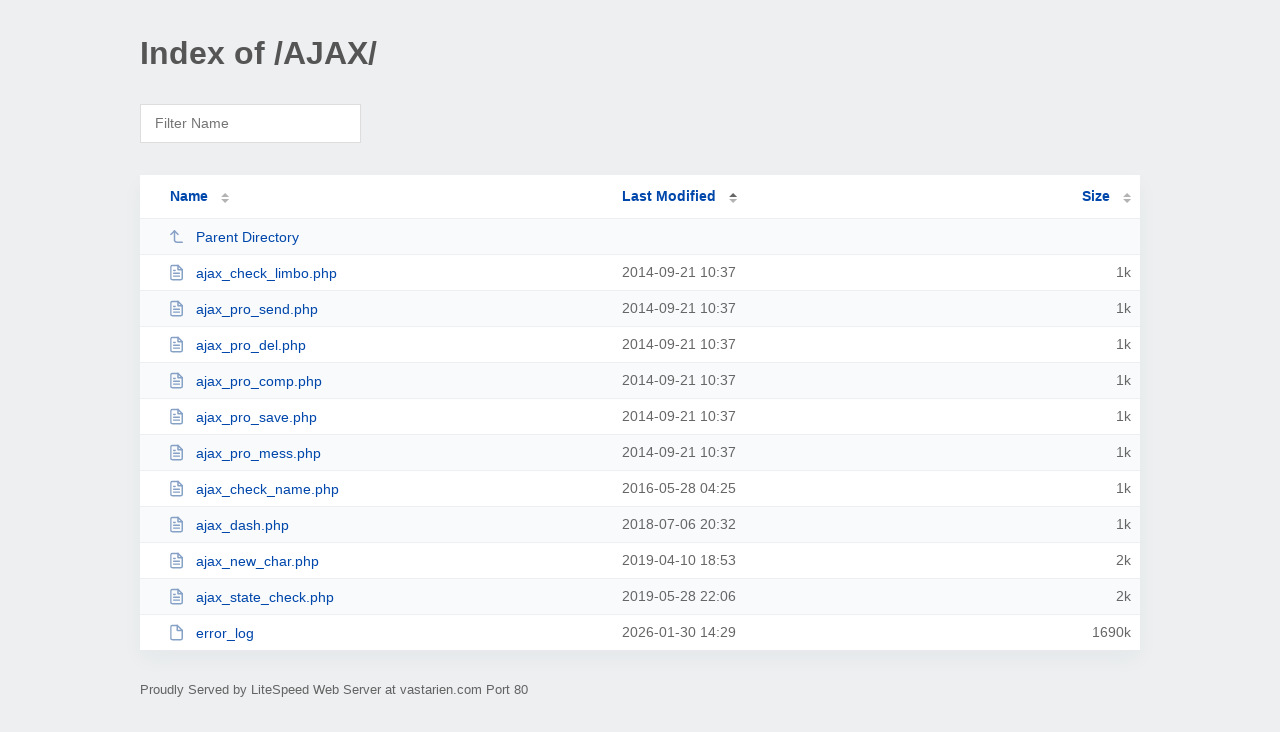

--- FILE ---
content_type: text/html; charset=UTF-8
request_url: http://vastarien.com/AJAX/?MA
body_size: 1433
content:
<!DOCTYPE html><html><head><meta http-equiv="Content-type" content="text/html; charset=UTF-8" /><meta name="viewport" content="width=device-width, initial-scale=1.0" /><link rel="stylesheet" href="/_autoindex/assets/css/autoindex.css" /><script src="/_autoindex/assets/js/tablesort.js"></script><script src="/_autoindex/assets/js/tablesort.number.js"></script><title>Index of /AJAX/</title><style>@media (prefers-color-scheme:dark){body{background-color:#000!important}}</style></head><body><div class="content"><h1 style="color: #555;">Index of /AJAX/</h1>
<div id="table-filter"><input type="text" name="keyword" id="filter-keyword" placeholder="Filter Name"></div>
<div id="table-list"><table id="table-content"><thead class="t-header"><tr><th class="colname"><a class="name" href="?NA"  onclick="return false"">Name</a></th><th class="colname" data-sort-method="number" aria-sort="ascending"><a href="?MD"  onclick="return false"">Last Modified</a></th><th class="colname" data-sort-method="number"><a href="?SA"  onclick="return false"">Size</a></th></tr></thead>
<tr data-sort-method="none"><td><a href="/"><img class="icon" src="/_autoindex/assets/icons/corner-left-up.svg" alt="Up">Parent Directory</a></td><td></td><td></td></tr>
<tr><td data-sort="ajax_check_limbo.php"><a href="/AJAX/ajax_check_limbo.php"><img class="icon" src="/_autoindex/assets/icons/file-text.svg" alt="[TXT]">ajax_check_limbo.php</a></td><td data-sort="1411295837">2014-09-21 10:37</td><td data-sort="572">      1k</td></tr>
<tr><td data-sort="ajax_pro_send.php"><a href="/AJAX/ajax_pro_send.php"><img class="icon" src="/_autoindex/assets/icons/file-text.svg" alt="[TXT]">ajax_pro_send.php</a></td><td data-sort="1411295837">2014-09-21 10:37</td><td data-sort="233">      1k</td></tr>
<tr><td data-sort="ajax_pro_del.php"><a href="/AJAX/ajax_pro_del.php"><img class="icon" src="/_autoindex/assets/icons/file-text.svg" alt="[TXT]">ajax_pro_del.php</a></td><td data-sort="1411295837">2014-09-21 10:37</td><td data-sort="250">      1k</td></tr>
<tr><td data-sort="ajax_pro_comp.php"><a href="/AJAX/ajax_pro_comp.php"><img class="icon" src="/_autoindex/assets/icons/file-text.svg" alt="[TXT]">ajax_pro_comp.php</a></td><td data-sort="1411295837">2014-09-21 10:37</td><td data-sort="171">      1k</td></tr>
<tr><td data-sort="ajax_pro_save.php"><a href="/AJAX/ajax_pro_save.php"><img class="icon" src="/_autoindex/assets/icons/file-text.svg" alt="[TXT]">ajax_pro_save.php</a></td><td data-sort="1411295837">2014-09-21 10:37</td><td data-sort="275">      1k</td></tr>
<tr><td data-sort="ajax_pro_mess.php"><a href="/AJAX/ajax_pro_mess.php"><img class="icon" src="/_autoindex/assets/icons/file-text.svg" alt="[TXT]">ajax_pro_mess.php</a></td><td data-sort="1411295837">2014-09-21 10:37</td><td data-sort="169">      1k</td></tr>
<tr><td data-sort="ajax_check_name.php"><a href="/AJAX/ajax_check_name.php"><img class="icon" src="/_autoindex/assets/icons/file-text.svg" alt="[TXT]">ajax_check_name.php</a></td><td data-sort="1464409513">2016-05-28 04:25</td><td data-sort="432">      1k</td></tr>
<tr><td data-sort="ajax_dash.php"><a href="/AJAX/ajax_dash.php"><img class="icon" src="/_autoindex/assets/icons/file-text.svg" alt="[TXT]">ajax_dash.php</a></td><td data-sort="1530909150">2018-07-06 20:32</td><td data-sort="987">      1k</td></tr>
<tr><td data-sort="ajax_new_char.php"><a href="/AJAX/ajax_new_char.php"><img class="icon" src="/_autoindex/assets/icons/file-text.svg" alt="[TXT]">ajax_new_char.php</a></td><td data-sort="1554922401">2019-04-10 18:53</td><td data-sort="2029">      2k</td></tr>
<tr><td data-sort="ajax_state_check.php"><a href="/AJAX/ajax_state_check.php"><img class="icon" src="/_autoindex/assets/icons/file-text.svg" alt="[TXT]">ajax_state_check.php</a></td><td data-sort="1559081211">2019-05-28 22:06</td><td data-sort="1985">      2k</td></tr>
<tr><td data-sort="error_log"><a href="/AJAX/error_log"><img class="icon" src="/_autoindex/assets/icons/file.svg" alt="File">error_log</a></td><td data-sort="1769783356">2026-01-30 14:29</td><td data-sort="1729679">   1690k</td></tr>
</table></div>
<address>Proudly Served by LiteSpeed Web Server at vastarien.com Port 80</address></div><script>
	new Tablesort(document.getElementById("table-content"));
	var keywordInput = document.getElementById('filter-keyword');
	document.addEventListener('keyup', filterTable);

	function filterTable(e) {
		if (e.target.id != 'filter-keyword') return;

		var cols = document.querySelectorAll('tbody td:first-child');
		var keyword = keywordInput.value.toLowerCase();
		for (i = 0; i < cols.length; i++) {
			var text = cols[i].textContent.toLowerCase();
			if (text != 'parent directory') {
				cols[i].parentNode.style.display = text.indexOf(keyword) === -1 ? 'none' : 'table-row';
			}
		}
	}
</script></body></html>


--- FILE ---
content_type: text/javascript
request_url: http://vastarien.com/_autoindex/assets/js/tablesort.number.js
body_size: 375
content:
(function(){
  var cleanNumber = function(i) {
    return i.replace(/[^\-?0-9.]/g, '');
  },

  compareNumber = function(a, b) {
    a = parseFloat(a);
    b = parseFloat(b);

    a = isNaN(a) ? 0 : a;
    b = isNaN(b) ? 0 : b;

    return a - b;
  };

  Tablesort.extend('number', function(item) {
    return item.match(/^[-+]?[£\x24Û¢´€]?\d+\s*([,\.]\d{0,2})/) || // Prefixed currency
      item.match(/^[-+]?\d+\s*([,\.]\d{0,2})?[£\x24Û¢´€]/) || // Suffixed currency
      item.match(/^[-+]?(\d)*-?([,\.]){0,1}-?(\d)+([E,e][\-+][\d]+)?%?$/); // Number
  }, function(a, b) {
    a = cleanNumber(a);
    b = cleanNumber(b);

    return compareNumber(b, a);
  });
}());
